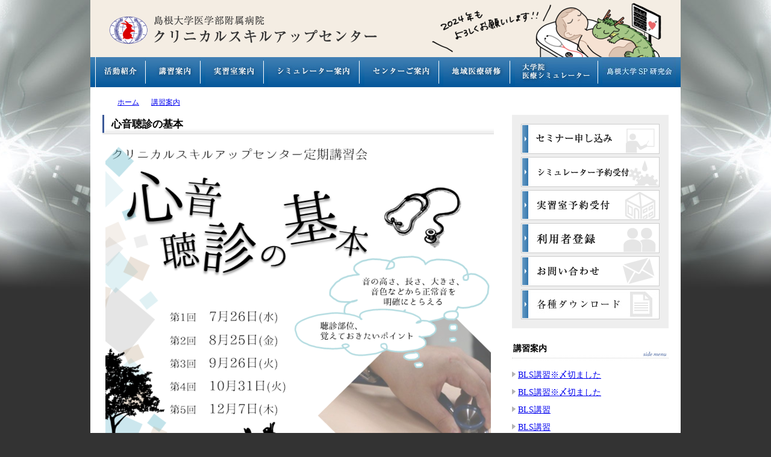

--- FILE ---
content_type: text/html; charset=utf-8
request_url: https://www.clinicalskillup.jp/684.html
body_size: 50834
content:
<!DOCTYPE html PUBLIC "-//W3C//DTD XHTML 1.0 Transitional//EN" "http://www.w3.org/TR/xhtml1/DTD/xhtml1-transitional.dtd">
<html xmlns="http://www.w3.org/1999/xhtml" lang="ja" xml:lang="ja">
<head>
  <title>島根大学医学部附属病院　クリニカルスキルアップセンター</title>
  <meta http-equiv="Content-Type" content="text/html; charset=utf-8" />
  <meta name="viewport" content="width=device-width, initial-scale=1.0" />
  <meta http-equiv="X-UA-Compatible" content="IE=edge" />
  <link data-turbolinks-track="true" href="/assets/public/application-cad7a71d181926e2a8d20c268beb668c.css" media="all" rel="stylesheet" />
  <script data-turbolinks-track="true" src="/assets/application-adb35c59245a5a88fdc8a52054ccc8ef.js"></script>
  <meta content="authenticity_token" name="csrf-param" />
<meta content="VD7qiHKBcE9Yep3j8LsXEfVxCMtlWijkwmWfOBFXNLo=" name="csrf-token" />

  <!-- Google tag (gtag.js) -->
  <script async src=“https://www.googletagmanager.com/gtag/js?id=G-2YXY69Z0JZ”></script>
  <script>
      window.dataLayer = window.dataLayer || [];
      function gtag(){dataLayer.push(arguments);}
      gtag("js", new Date());
      gtag("config", "G-2YXY69Z0JZ");
  </script>
</head>
<body>
  <div id="wrapper">
<div id="header">


  <style type="text/css">
  </style>
  <div class="main_img_cont">
    <img alt="834" class="con_header_img" src="/images/original/834.PNG" />
    <div class="rogo"><a href="/"><img alt="H cont rogo" src="/assets/public/h_cont_rogo-3030bc4472350ea4d6b8d4d2317dadfc.png" /></a></div>
    <div class="menu_open_wrp">open</div>
  </div>

<div class="h_navi">
  <div class="btn_wrp"><a alt="活動紹介" href="/2.html"><img alt="H btn01" src="/assets/public/h_btn01-a2e2960ea9b740c64ad345554f97f4a7.jpg" /></a></div>
  <div class="btn_wrp"><a alt="" href="/3.html"><img alt="H btn02" src="/assets/public/h_btn02-7eec80d3afbce6000ffb882fe26cba75.jpg" /></a></div>
  <div class="btn_wrp"><a alt="" href="/4.html"><img alt="H btn03" src="/assets/public/h_btn03-66273eb923ecdf2820555f8ac9c938f2.jpg" /></a></div>
  <div class="btn_wrp"><a alt="" href="/5.html"><img alt="H btn04" src="/assets/public/h_btn04-2e1990b9a32add843211f11046db8d18.jpg" /></a></div>
  <div class="btn_wrp"><a alt="" href="/6.html"><img alt="H btn05" src="/assets/public/h_btn05-f9ad2c31b8b9cf9764547939b3a38100.jpg" /></a></div>
  <div class="btn_wrp"><a alt="" href="/7.html"><img alt="H btn06" src="/assets/public/h_btn06-4cf9609d70276493fedf725cacd00073.jpg" /></a></div>
  <div class="btn_wrp"><a alt="" href="/8.html"><img alt="H btn07" src="/assets/public/h_btn07-6d84189eeec745f60aa2186179fd7b57.jpg" /></a></div>
  <div class="btn_wrp"><a alt="" href="/9.html"><img alt="H btn08 v5" src="/assets/public/h_btn08_v5-50c83195e049f715db444ac4a9fefd7b.jpg" /></a></div>
<!--  <div class="btn_wrp"></div>-->
</div>



  <div id="nav">
    <div class="close_btn">close</div>
    <h3>メインメニュー</h3>
    <ul>
      <li><a href="/2.html">活動紹介</a></li>
      <li><a href="/3.html">講習案内</a></li>
      <li><a href="/4.html">実習室案内</a></li>
      <li><a href="/5.html">シミュレーター案内</a></li>
      <li><a href="/6.html">センターご案内</a></li>
      <li><a href="/7.html">地域医療研修</a></li>
      <li><a href="/8.html">大学院医療シミュレーター</a></li>
      <li><a href="/9.html">島根大学SP研究会</a></li>
      <li><a href="/10.html">SCOP</a></li>
    </ul>

    <h3>サブメニュー</h3>
    <ul>
      <li class="bnr"><a href="/public/seminar">セミナー申し込み</a></li>
      <li class="bnr"><a href="/public/entry">シミュレーター利用申し込み</a></li>
      <li class="bnr"><a href="/public/facility">施設利用利用申し込み</a></li>
      <li class="bnr"><a href="/public/user">利用者登録</a></li>
      <li class="bnr"><a href="/public/contact_us">お問い合わせ</a></li>
      <li class="bnr"><a href="/546.html">各種ダウンロード</a></li>
    </ul>
    <!--<ul>-->
      <!--<div class="bnr"><a href="/public/seminar"><img alt="セミナー申し込み" src="/assets/public/form_seminar-69ae62f3d3a1c4d66980a9e3e0a3f0f0.gif" /></a></div>-->
      <!--<div class="bnr"><a href="/public/entry"><img alt="シミュレーター利用申し込み" src="/assets/public/form_yoyaku1-6541dbb64d68f6b9012dd8d83724c7b6.gif" /></a></div>-->
      <!--<div class="bnr"><a href="/public/facility"><img alt="施設利用利用申し込み" src="/assets/public/form_yoyaku2-35d6a158409dd074452193ab3dc2dcef.gif" /></a></div>-->
      <!--<div class="bnr"><a href="/public/user"><img alt="利用者登録" src="/assets/public/form_user-8434df036eb4f59145abb4def4a28faf.gif" /></a></div>-->
      <!--<div class="bnr"><a href="/public/contact_us"><img alt="お問い合わせ" src="/assets/public/form_toiawase-31b16d84da19fb00cacacfdc2d6f1499.gif" /></a></div>-->
      <!--<div class="bnr"><a href="/546.html"><img alt="各種ダウンロード" src="/assets/public/bnr_download-53185379d1826eba763475f92d39f151.jpg" /></a></div>-->
    <!--</ul>-->
  </div>
</div>


<script>
  jQuery(function($) {

// スマホ用メニューの制御
    $('.menu_open_wrp').click(function () {
      $('#nav').css({display: 'block'});
      $("#nav").animate({right: "0"}, 500);
    });
    $('.close_btn').click(function () {
      $("#nav").animate({
        right: "-200px",
        display: "none"
      }, 500);
    });

  });
</script>

<div id="content">
  <div class="pankuzu"><span><a href="/">ホーム</a></span><span><a href="/3.html">講習案内</a></span></div>
  <!--<div id="main">-->
  <div id="main">
    <div class="title"><h1>心音聴診の基本</h1></div>
    <div class="body">
<p><img src="../../images/original/565.png" alt="" width="640" height="924" /></p>
    </div>

<p></p>

  </div>
  <div id="side-menu">
    <div class="bnr-wrp">
      <div class="bnr"><a href="/public/seminar"><img alt="セミナー申し込み" src="/assets/public/form_seminar-69ae62f3d3a1c4d66980a9e3e0a3f0f0.gif" /></a></div>
<div class="bnr"><a href="/public/entry"><img alt="シミュレーター利用申し込み" src="/assets/public/form_yoyaku1-6541dbb64d68f6b9012dd8d83724c7b6.gif" /></a></div>
<div class="bnr"><a href="/public/facility"><img alt="施設利用利用申し込み" src="/assets/public/form_yoyaku2-35d6a158409dd074452193ab3dc2dcef.gif" /></a></div>
<div class="bnr"><a href="/public/user"><img alt="利用者登録" src="/assets/public/form_user-8434df036eb4f59145abb4def4a28faf.gif" /></a></div>
<div class="bnr"><a href="/public/contact_us"><img alt="お問い合わせ" src="/assets/public/form_toiawase-31b16d84da19fb00cacacfdc2d6f1499.gif" /></a></div>
<div class="bnr"><a href="/546.html"><img alt="各種ダウンロード" src="/assets/public/bnr_download-53185379d1826eba763475f92d39f151.jpg" /></a></div>

    </div>
    <h3>講習案内</h3><ul>
<li><span class="text"><a href="/1159.html">BLS講習※〆切ました</a></span></li>
<li><span class="text"><a href="/1158.html">BLS講習※〆切ました</a></span></li>
<li><span class="text"><a href="/1157.html">BLS講習</a></span></li>
<li><span class="text"><a href="/1156.html">BLS講習</a></span></li>
<li><span class="text"><a href="/1155.html">BLS講習※〆切ました</a></span></li>
<li><span class="text"><a href="/1154.html">BLS講習※〆切ました</a></span></li>
<li><span class="text"><a href="/1160.html">BLS講習※〆切ました</a></span></li>
<li><span class="text"><a href="/1153.html">BLS講習※〆切ました</a></span></li>
<li><span class="text"><a href="/1152.html">BLS講習※〆切ました</a></span></li>
<li><span class="text"><a href="/1147.html">医療的ケア児に対応する支援者研修</a></span></li>
<li><span class="text"><a href="/1146.html">医療的ケア児に対応する支援者研修</a></span></li>
<li><span class="text"><a href="/1151.html">BLS講習※〆切ました</a></span></li>
<li><span class="text"><a href="/1150.html">BLS講習※〆切ました</a></span></li>
<li><span class="text"><a href="/1149.html">BLS講習※〆切ました</a></span></li>
<li><span class="text"><a href="/1148.html">BLS講習※〆切ました</a></span></li>
<li><span class="text"><a href="/1142.html">医療的ケア児に対応する支援者研修 7/8締切</a></span></li>
<li><span class="text"><a href="/1137.html">医療的ケア児に対応する支援者研修</a></span></li>
<li><span class="text"><a href="/1131.html">BLS講習　※締め切りました</a></span></li>
<li><span class="text"><a href="/1130.html">BLS講習　※締め切りました</a></span></li>
<li><span class="text"><a href="/1117.html">BLS講習　※締め切りました</a></span></li>
<li><span class="text"><a href="/1116.html">BLS講習　※締め切りました</a></span></li>
<li><span class="text"><a href="/1115.html">BLS講習　※締め切りました</a></span></li>
<li><span class="text"><a href="/1114.html">BLS講習　※締め切りました</a></span></li>
<li><span class="text"><a href="/1124.html">心電図講習</a></span></li>
<li><span class="text"><a href="/1113.html">第27回島根大学新生児蘇生講習会　Aコース　※締め切りました</a></span></li>
<li><span class="text"><a href="/1109.html">BLS講習　※締め切りました</a></span></li>
<li><span class="text"><a href="/1108.html">BLS講習　※締め切りました</a></span></li>
<li><span class="text"><a href="/1122.html">医療的ケア児に対応する支援者研修</a></span></li>
<li><span class="text"><a href="/1120.html">心臓に強くなる！心聴診講習</a></span></li>
<li><span class="text"><a href="/1119.html">心臓に強くなる！心聴診講習</a></span></li>
<li><span class="text"><a href="/1107.html">BLS講習　※締め切りました</a></span></li>
<li><span class="text"><a href="/1106.html">BLS講習　※締め切りました</a></span></li>
<li><span class="text"><a href="/1105.html">第11回島根大学新生児蘇生講習会　Sコース　※締め切りました</a></span></li>
<li><span class="text"><a href="/1102.html">BLS講習　※締め切りました</a></span></li>
<li><span class="text"><a href="/1101.html">BLS講習　※締め切りました</a></span></li>
<li><span class="text"><a href="/1100.html">BLS講習　※締め切りました</a></span></li>
<li><span class="text"><a href="/1099.html">BLS講習　※締め切りました</a></span></li>
<li><span class="text"><a href="/1095.html">院内BLS講習　※締め切りました</a></span></li>
<li><span class="text"><a href="/1094.html">院内BLS講習　※締め切りました</a></span></li>
<li><span class="text"><a href="/1103.html">看護学生対象講習会「モニター心電図ができる！」</a></span></li>
<li><span class="text"><a href="/1087.html">看護師のためのエコーセミナー</a></span></li>
<li><span class="text"><a href="/1093.html">院内BLS講習　※締め切りました</a></span></li>
<li><span class="text"><a href="/1092.html">院内BLS講習　※締め切りました</a></span></li>
<li><span class="text"><a href="/1084.html">第26回 島根大学新生児蘇生講習会 Aコース </a></span></li>
<li><span class="text"><a href="/1086.html">看護師のためのエコーセミナー</a></span></li>
<li><span class="text"><a href="/1091.html">院内BLS講習　※締め切りました</a></span></li>
<li><span class="text"><a href="/1090.html">院内BLS講習　※締め切りました</a></span></li>
<li><span class="text"><a href="/1081.html">院内BLS講習</a></span></li>
<li><span class="text"><a href="/1080.html">院内BLS講習</a></span></li>
<li><span class="text"><a href="/1077.html">医療的ケア児に対応する支援者研修 Advance</a></span></li>
<li><span class="text"><a href="/1076.html">医療的ケア児に対応する支援者研修 Advance</a></span></li>
<li><span class="text"><a href="/1071.html">看護学生対象　定期講習会2月「看護技術ができる！」</a></span></li>
<li><span class="text"><a href="/1070.html">看護学生対象　定期講習会2月「看護技術ができる！」</a></span></li>
<li><span class="text"><a href="/1075.html">医療的ケア児に対応する支援者研修 Basic</a></span></li>
<li><span class="text"><a href="/1074.html">医療的ケア児に対応する支援者研修 Basic</a></span></li>
<li><span class="text"><a href="/1073.html">看護学生対象　定期講習会2月「心電図ができる！」</a></span></li>
<li><span class="text"><a href="/1069.html">看護学生対象　定期講習会1月「聴診ができる！(心聴診)」</a></span></li>
<li><span class="text"><a href="/1068.html">看護学生対象　定期講習会1月「聴診ができる！(肺聴診)」</a></span></li>
<li><span class="text"><a href="/1065.html">第25回 島根大学新生児蘇生講習会 Aコース</a></span></li>
<li><span class="text"><a href="/1067.html">看護学科定期講習会12月</a></span></li>
<li><span class="text"><a href="/1066.html">看護学生対象　定期講習会11月「正常と異常の見分け方」</a></span></li>
<li><span class="text"><a href="/1062.html">第10回 島根大学新生児蘇生講習会 Sコース</a></span></li>
<li><span class="text"><a href="/1054.html">第24回 島根大学新生児蘇生講習会 Aコース</a></span></li>
<li><span class="text"><a href="/1038.html">できる！コツがわかる！看護技術　～導尿・吸引・摘便～</a></span></li>
<li><span class="text"><a href="/1037.html">できる！コツがわかる！看護技術　～採血～</a></span></li>
<li><span class="text"><a href="/1026.html">看護師のためのエコーセミナー ※締切りました</a></span></li>
<li><span class="text"><a href="/1032.html">第23回 島根大学新生児蘇生講習会 Aコース ※締め切りました</a></span></li>
<li><span class="text"><a href="/1034.html">看護学生対象 心音聴診・血圧</a></span></li>
<li><span class="text"><a href="/1033.html">看護学生対象 心音聴診・血圧</a></span></li>
<li><span class="text"><a href="/1024.html">看護師のためのエコーセミナー ※締切りました</a></span></li>
<li><span class="text"><a href="/1023.html">第9回 島根大学新生児蘇生講習会 Sコース </a></span></li>
<li><span class="text"><a href="/1018.html">とっても分かり易い心電図講習（対面研修）※締め切りました</a></span></li>
<li><span class="text"><a href="/1019.html">とっても分かり易い心電図講習（オンライン研修）※締め切りました</a></span></li>
<li><span class="text"><a href="/995.html">第22回 島根大学新生児蘇生講習会 Aコース ※〆切りました</a></span></li>
<li><span class="text"><a href="/1015.html">看護学生対象 呼吸のフィジカルアセスメント</a></span></li>
<li><span class="text"><a href="/1014.html">看護学生対象 呼吸のフィジカルアセスメント</a></span></li>
<li><span class="text"><a href="/993.html">第21回 島根大学新生児蘇生講習会 Aコース ※〆切りました</a></span></li>
<li><span class="text"><a href="/978.html">訪問看護師のためのエコーセミナー</a></span></li>
<li><span class="text"><a href="/982.html">バイタルセンサの効果的な使用法〈NIBPセミナー〉第二部</a></span></li>
<li><span class="text"><a href="/981.html">バイタルセンサの効果的な使用法〈NIBPセミナー〉第一部</a></span></li>
<li><span class="text"><a href="/980.html">バイタルセンサの効果的な使用法〈SpO₂セミナー〉第二部</a></span></li>
<li><span class="text"><a href="/979.html">バイタルセンサの効果的な使用法〈SpO₂セミナー〉第一部</a></span></li>
<li><span class="text"><a href="/977.html">訪問看護師のためのエコーセミナー</a></span></li>
<li><span class="text"><a href="/972.html">訪問看護師のためのエコーセミナー</a></span></li>
<li><span class="text"><a href="/950.html">窒息時の対応　※〆切りました</a></span></li>
<li><span class="text"><a href="/938.html">第20回 島根大学新生児蘇生講習会 Aコース ※中止</a></span></li>
<li><span class="text"><a href="/937.html">第8回 島根大学新生児蘇生講習会 Sコース ※〆切りました</a></span></li>
<li><span class="text"><a href="/935.html">BLS講習 Basic ※〆切りました</a></span></li>
<li><span class="text"><a href="/949.html">「異常の気づき」と初期対応 ※中止</a></span></li>
<li><span class="text"><a href="/948.html">心音聴診　※〆切りました</a></span></li>
<li><span class="text"><a href="/934.html">BLS講習 Basic ※〆切りました</a></span></li>
<li><span class="text"><a href="/933.html">BLS講習 Basic</a></span></li>
<li><span class="text"><a href="/931.html">BLS講習 Basic</a></span></li>
<li><span class="text"><a href="/947.html">12誘導心電図</a></span></li>
<li><span class="text"><a href="/929.html">BLS講習 Basic ※〆切りました</a></span></li>
<li><span class="text"><a href="/928.html">BLS講習 Basic</a></span></li>
<li><span class="text"><a href="/946.html">血圧測定でわかる病態 ※〆切りました</a></span></li>
<li><span class="text"><a href="/927.html">BLS講習 Basic ※〆切りました</a></span></li>
<li><span class="text"><a href="/926.html">BLS講習 Basic</a></span></li>
<li><span class="text"><a href="/945.html">モニター心電図</a></span></li>
<li><span class="text"><a href="/944.html">呼吸音聴診</a></span></li>
<li><span class="text"><a href="/943.html">ACLS講習</a></span></li>
<li><span class="text"><a href="/942.html">窒息時の対応　※〆切りました</a></span></li>
<li><span class="text"><a href="/925.html">BLS講習 Basic</a></span></li>
<li><span class="text"><a href="/924.html">BLS講習 Basic</a></span></li>
<li><span class="text"><a href="/923.html">BLS講習 Basic</a></span></li>
<li><span class="text"><a href="/922.html">BLS講習 Basic</a></span></li>
<li><span class="text"><a href="/941.html">「異常の気づき」と初期対応</a></span></li>
<li><span class="text"><a href="/921.html">BLS講習 Basic</a></span></li>
<li><span class="text"><a href="/951.html">心音聴診</a></span></li>
<li><span class="text"><a href="/920.html">BLS講習 Basic</a></span></li>
<li><span class="text"><a href="/916.html">BLS講習 Basic※〆切りました</a></span></li>
<li><span class="text"><a href="/915.html">BLS講習 Basic※〆切りました</a></span></li>
<li><span class="text"><a href="/907.html">12誘導心電図</a></span></li>
<li><span class="text"><a href="/906.html">血圧測定で分かる病態　※〆切りました</a></span></li>
<li><span class="text"><a href="/905.html">モニター心電図</a></span></li>
<li><span class="text"><a href="/904.html">BLS講習 Advance</a></span></li>
<li><span class="text"><a href="/903.html">呼吸音聴診 ※〆切りました</a></span></li>
<li><span class="text"><a href="/902.html">ACLS講習</a></span></li>
<li><span class="text"><a href="/901.html">BLS講習 Basic ※〆切りました</a></span></li>
<li><span class="text"><a href="/900.html">窒息時の対応</a></span></li>
<li><span class="text"><a href="/899.html">「異常の気付き」と初期対応</a></span></li>
<li><span class="text"><a href="/898.html">BLS講習 Advance</a></span></li>
<li><span class="text"><a href="/897.html">心音聴診</a></span></li>
<li><span class="text"><a href="/896.html">BLS講習 Basic　※〆切りました</a></span></li>
<li><span class="text"><a href="/895.html">12誘導心電図</a></span></li>
<li><span class="text"><a href="/894.html">血圧測定で分かる病態</a></span></li>
<li><span class="text"><a href="/893.html">BLS講習 乳児・小児</a></span></li>
<li><span class="text"><a href="/878.html">第19回 島根大学新生児蘇生講習会 Aコース※〆切りました</a></span></li>
<li><span class="text"><a href="/917.html">BLS講習 Basic　※〆切りました</a></span></li>
<li><span class="text"><a href="/892.html">モニター心電図 ※〆切りました</a></span></li>
<li><span class="text"><a href="/891.html">呼吸音聴診</a></span></li>
<li><span class="text"><a href="/890.html">ACLS講習</a></span></li>
<li><span class="text"><a href="/889.html">BLS講習 Basic　※〆切りました。</a></span></li>
<li><span class="text"><a href="/914.html">BLS講習 Basic（10:00）</a></span></li>
<li><span class="text"><a href="/888.html">BLS講習 Advance</a></span></li>
<li><span class="text"><a href="/880.html">第7回 島根大学新生児蘇生講習会 Sコース ※〆切りました</a></span></li>
<li><span class="text"><a href="/879.html">第3回 島根大学新生児蘇生講習会 Bコース※〆切りました</a></span></li>
<li><span class="text"><a href="/887.html">窒息時の対応</a></span></li>
<li><span class="text"><a href="/886.html">「異常の気付き」と初期対応</a></span></li>
<li><span class="text"><a href="/885.html">心音聴診</a></span></li>
<li><span class="text"><a href="/884.html">BLS講習 Basic</a></span></li>
<li><span class="text"><a href="/883.html">12誘導心電図</a></span></li>
<li><span class="text"><a href="/877.html">第8回 院内新生児蘇生法勉強会※中止</a></span></li>
<li><span class="text"><a href="/865.html">モニター心電図　※〆切りました</a></span></li>
<li><span class="text"><a href="/864.html">BLS講習　Advance ※中止</a></span></li>
<li><span class="text"><a href="/863.html">BLS講習　Basic（16:00）※〆切りました</a></span></li>
<li><span class="text"><a href="/882.html">BLS講習 Basic（14:00）</a></span></li>
<li><span class="text"><a href="/862.html">呼吸音聴診　※〆切りました</a></span></li>
<li><span class="text"><a href="/881.html">BLS講習 Basic（10:00）</a></span></li>
<li><span class="text"><a href="/861.html">ACLS講習</a></span></li>
<li><span class="text"><a href="/860.html">血圧測定で分かる病態</a></span></li>
<li><span class="text"><a href="/859.html">「異常の気付き」と初期対応</a></span></li>
<li><span class="text"><a href="/858.html">BLS講習　Advance</a></span></li>
<li><span class="text"><a href="/874.html">バイタルセンサの効果的な使用法　第2部</a></span></li>
<li><span class="text"><a href="/857.html">心音聴診※〆切りました</a></span></li>
<li><span class="text"><a href="/873.html">バイタルセンサの効果的な使用法　第1部</a></span></li>
<li><span class="text"><a href="/856.html">BLS講習　Basic</a></span></li>
<li><span class="text"><a href="/855.html">12誘導心電図</a></span></li>
<li><span class="text"><a href="/854.html">モニター心電図※〆切りました</a></span></li>
<li><span class="text"><a href="/853.html">BLS講習　乳児・小児</a></span></li>
<li><span class="text"><a href="/871.html">第6回 島根大学新生児蘇生講習会 Sコース※〆切りました</a></span></li>
<li><span class="text"><a href="/852.html">BLS講習　Advance</a></span></li>
<li><span class="text"><a href="/851.html">呼吸音聴診※〆切りました</a></span></li>
<li><span class="text"><a href="/850.html">血圧測定で分かる病態</a></span></li>
<li><span class="text"><a href="/849.html">ACLS講習</a></span></li>
<li><span class="text"><a href="/848.html">窒息時の対応</a></span></li>
<li><span class="text"><a href="/847.html">「異常の気付き」と初期対応</a></span></li>
<li><span class="text"><a href="/846.html">BLS講習　Basic（16:00）</a></span></li>
<li><span class="text"><a href="/845.html">心音聴診※〆切りました</a></span></li>
<li><span class="text"><a href="/843.html">BLS講習　Advance</a></span></li>
<li><span class="text"><a href="/842.html">BLS講習　乳児・小児</a></span></li>
<li><span class="text"><a href="/844.html">12誘導心電図 ※〆切りました</a></span></li>
<li><span class="text"><a href="/841.html">BLS講習　Basic</a></span></li>
<li><span class="text"><a href="/838.html">血圧測定で分かる病態</a></span></li>
<li><span class="text"><a href="/839.html">第18回 島根大学新生児蘇生講習会 Aコース</a></span></li>
<li><span class="text"><a href="/837.html">窒息時の対応　※中止</a></span></li>
<li><span class="text"><a href="/836.html">モニター心電図</a></span></li>
<li><span class="text"><a href="/835.html">BLS講習 Advance ※中止</a></span></li>
<li><span class="text"><a href="/834.html">呼吸音聴診</a></span></li>
<li><span class="text"><a href="/832.html">BLS講習 Basic(16:00)</a></span></li>
<li><span class="text"><a href="/831.html">「異常の気付き」と初期対応</a></span></li>
<li><span class="text"><a href="/830.html">心音聴診</a></span></li>
<li><span class="text"><a href="/829.html">BLS講習 乳児・小児</a></span></li>
<li><span class="text"><a href="/828.html">12誘導心電図</a></span></li>
<li><span class="text"><a href="/827.html">窒息時の対応</a></span></li>
<li><span class="text"><a href="/826.html">BLS講習 Advance</a></span></li>
<li><span class="text"><a href="/825.html">血圧測定で分かる病態</a></span></li>
<li><span class="text"><a href="/824.html">モニター心電図</a></span></li>
<li><span class="text"><a href="/823.html">呼吸音聴診</a></span></li>
<li><span class="text"><a href="/822.html">BLS講習 Basic</a></span></li>
<li><span class="text"><a href="/814.html">ACLS講習</a></span></li>
<li><span class="text"><a href="/940.html">心音聴診</a></span></li>
<li><span class="text"><a href="/821.html">BLS講習会</a></span></li>
<li><span class="text"><a href="/813.html">「異常の気付き」と初期対応 ※〆切りました</a></span></li>
<li><span class="text"><a href="/812.html">BLS講習（成人）</a></span></li>
<li><span class="text"><a href="/811.html">12誘導心電図</a></span></li>
<li><span class="text"><a href="/809.html">BLS講習（成人）</a></span></li>
<li><span class="text"><a href="/810.html">モニター心電図</a></span></li>
<li><span class="text"><a href="/820.html">窒息時の対応</a></span></li>
<li><span class="text"><a href="/808.html">血圧測定で分かる病態</a></span></li>
<li><span class="text"><a href="/807.html">BLS講習（乳児・小児）</a></span></li>
<li><span class="text"><a href="/806.html">心音聴診</a></span></li>
<li><span class="text"><a href="/805.html">呼吸音聴診</a></span></li>
<li><span class="text"><a href="/817.html">総合医セミナー 神経所見</a></span></li>
<li><span class="text"><a href="/787.html">総合医セミナー 国試：循環器臨床問題対策⑥</a></span></li>
<li><span class="text"><a href="/781.html">総合医セミナー　腹部エコー・腹腔胸腔穿刺術</a></span></li>
<li><span class="text"><a href="/788.html">総合医セミナー 腹部エコー・消化器雑論</a></span></li>
<li><span class="text"><a href="/804.html">BLS講習（成人） ※〆切りました</a></span></li>
<li><span class="text"><a href="/803.html">ACLS講習</a></span></li>
<li><span class="text"><a href="/816.html">総合医セミナー 神経所見</a></span></li>
<li><span class="text"><a href="/786.html">総合医セミナー 国試：循環器臨床問題対策⑤</a></span></li>
<li><span class="text"><a href="/802.html">「異常の気付き」と初期対応</a></span></li>
<li><span class="text"><a href="/785.html">総合医セミナー 国試：循環器臨床問題対策④</a></span></li>
<li><span class="text"><a href="/801.html">12誘導心電図 ※〆切りました</a></span></li>
<li><span class="text"><a href="/800.html">BLS講習（成人）</a></span></li>
<li><span class="text"><a href="/819.html">総合医セミナー　とてもわかりやすい腰椎穿刺術　※〆切りました</a></span></li>
<li><span class="text"><a href="/784.html">総合医セミナー 国試：循環器臨床問題対策③</a></span></li>
<li><span class="text"><a href="/799.html">血圧測定で分かる病態　※〆切りました</a></span></li>
<li><span class="text"><a href="/798.html">BLS講習（成人）</a></span></li>
<li><span class="text"><a href="/796.html">モニター心電図 ※〆切りました</a></span></li>
<li><span class="text"><a href="/738.html">学生用 フィジカル実践セミナー（心電図）</a></span></li>
<li><span class="text"><a href="/789.html">第17回 島根県新生児蘇生講習会 Aコース ※〆切りました</a></span></li>
<li><span class="text"><a href="/795.html">呼吸音聴診 ※〆切りました</a></span></li>
<li><span class="text"><a href="/815.html">総合医セミナー 神経所見</a></span></li>
<li><span class="text"><a href="/783.html">総合医セミナー 国試：循環器臨床問題対策②</a></span></li>
<li><span class="text"><a href="/797.html">BLS講習（乳児・小児）</a></span></li>
<li><span class="text"><a href="/737.html">学生用 フィジカル実践セミナー（心電図）</a></span></li>
<li><span class="text"><a href="/794.html">心音聴診</a></span></li>
<li><span class="text"><a href="/782.html">総合医セミナー  国試：循環器臨床問題対策①</a></span></li>
<li><span class="text"><a href="/790.html">第16回 島根大学新生児蘇生講習会Aコース</a></span></li>
<li><span class="text"><a href="/763.html">ACLS講習</a></span></li>
<li><span class="text"><a href="/762.html">「異常の気付き」と初期対応</a></span></li>
<li><span class="text"><a href="/761.html">BLS講習（成人）※〆切りました</a></span></li>
<li><span class="text"><a href="/760.html">心音聴診　※〆切りました</a></span></li>
<li><span class="text"><a href="/768.html">BLS講習（成人）</a></span></li>
<li><span class="text"><a href="/759.html">12誘導心電図 ※〆切りました</a></span></li>
<li><span class="text"><a href="/791.html">総合医セミナー 腰椎穿刺術</a></span></li>
<li><span class="text"><a href="/758.html">血圧測定で分かる病態</a></span></li>
<li><span class="text"><a href="/775.html">総合医セミナー 心聴診ABC⑤</a></span></li>
<li><span class="text"><a href="/757.html">モニター心電図 ※〆切りました</a></span></li>
<li><span class="text"><a href="/793.html">第2回島根大学新生児蘇生講習会Bコース ※〆切りました</a></span></li>
<li><span class="text"><a href="/736.html">学生用 フィジカル実践セミナー（血圧）</a></span></li>
<li><span class="text"><a href="/756.html">呼吸音聴診 ※〆切りました</a></span></li>
<li><span class="text"><a href="/755.html">BLS講習（成人）</a></span></li>
<li><span class="text"><a href="/776.html">総合医セミナー 心聴診ABC④</a></span></li>
<li><span class="text"><a href="/774.html">総合医セミナー 心聴診ABC③</a></span></li>
<li><span class="text"><a href="/735.html">学生用 フィジカル実践セミナー（血圧）</a></span></li>
<li><span class="text"><a href="/754.html">BLS講習（乳児・小児）</a></span></li>
<li><span class="text"><a href="/792.html">学生用 フィジカル実践セミナー（モニター）補講日</a></span></li>
<li><span class="text"><a href="/773.html">総合医セミナー 心聴診ABC②</a></span></li>
<li><span class="text"><a href="/734.html">学生用 フィジカル実践セミナー（モニター）</a></span></li>
<li><span class="text"><a href="/779.html">副看護師長セミナー　第2弾（血圧）</a></span></li>
<li><span class="text"><a href="/753.html">ACLS講習</a></span></li>
<li><span class="text"><a href="/772.html">総合医セミナー 心聴診ABC①</a></span></li>
<li><span class="text"><a href="/752.html">「異常の気付き」と初期対応</a></span></li>
<li><span class="text"><a href="/751.html">BLS講習（成人）</a></span></li>
<li><span class="text"><a href="/778.html">副看護師長セミナー 第2弾（血圧）</a></span></li>
<li><span class="text"><a href="/750.html">心音聴診</a></span></li>
<li><span class="text"><a href="/777.html">副看護師長セミナー</a></span></li>
<li><span class="text"><a href="/767.html">BLS講習（成人）</a></span></li>
<li><span class="text"><a href="/733.html">学生用 フィジカル実践セミナー（モニター）</a></span></li>
<li><span class="text"><a href="/771.html">副看護師長セミナー</a></span></li>
<li><span class="text"><a href="/749.html">血圧測定で分かる病態</a></span></li>
<li><span class="text"><a href="/770.html">副看護師長セミナー</a></span></li>
<li><span class="text"><a href="/769.html">副看護師長セミナー</a></span></li>
<li><span class="text"><a href="/748.html">12誘導心電図</a></span></li>
<li><span class="text"><a href="/732.html">学生用 フィジカル実践セミナー（心音）</a></span></li>
<li><span class="text"><a href="/747.html">モニター心電図</a></span></li>
<li><span class="text"><a href="/766.html">BLS講習（成人）</a></span></li>
<li><span class="text"><a href="/746.html">BLS講習（乳児・小児）</a></span></li>
<li><span class="text"><a href="/731.html">学生用 フィジカル実践セミナー（心音）</a></span></li>
<li><span class="text"><a href="/745.html">呼吸音聴診</a></span></li>
<li><span class="text"><a href="/742.html">院内ＢＬＳ講習（小児・乳児）</a></span></li>
<li><span class="text"><a href="/730.html">学生用 フィジカル実践セミナー（呼吸音）</a></span></li>
<li><span class="text"><a href="/729.html">学生用 フィジカル実践セミナー（呼吸音）</a></span></li>
<li><span class="text"><a href="/740.html">院内ＢＬＳ講習</a></span></li>
<li><span class="text"><a href="/726.html">第15回　島根大学新生児講習会Ａｺｰｽ</a></span></li>
<li><span class="text"><a href="/725.html">第４回　島根大学新生児蘇生講習会Ｓｺｰｽ</a></span></li>
<li><span class="text"><a href="/716.html">「異常の気付き」と初期対応</a></span></li>
<li><span class="text"><a href="/712.html">心音聴診の基本</a></span></li>
<li><span class="text"><a href="/728.html">院内BLS講習</a></span></li>
<li><span class="text"><a href="/713.html">モニター心電図と脈診</a></span></li>
<li><span class="text"><a href="/727.html">院内BLS講習</a></span></li>
<li><span class="text"><a href="/715.html">「異常の気付き」と初期対応</a></span></li>
<li><span class="text"><a href="/722.html">院内ＢＬＳ講習</a></span></li>
<li><span class="text"><a href="/714.html">呼吸音聴診の基本</a></span></li>
<li><span class="text"><a href="/723.html">院内ＢＬＳ講習</a></span></li>
<li><span class="text"><a href="/720.html">臨床能力試験〈POST CC OSCE〉</a></span></li>
<li><span class="text"><a href="/691.html">「異常の気付き」と初期対応</a></span></li>
<li><span class="text"><a href="/707.html">静脈採血</a></span></li>
<li><span class="text"><a href="/709.html">血圧測定の基本</a></span></li>
<li><span class="text"><a href="/689.html">12誘導心電図　判読の基本</a></span></li>
<li><span class="text"><a href="/686.html">心音聴診の基本</a></span></li>
<li><span class="text"><a href="/683.html">モニター心電図と脈診</a></span></li>
<li><span class="text"><a href="/718.html">院内BLS講習</a></span></li>
<li><span class="text"><a href="/676.html">第6回　心聴診して、心電図も学ぶ</a></span></li>
<li><span class="text"><a href="/680.html">呼吸音聴診の基本</a></span></li>
<li><span class="text"><a href="/639.html">新人看護職研修＜患者対応ﾄﾚｰﾆﾝｸﾞ＞</a></span></li>
<li><span class="text"><a href="/711.html">モニター心電図と脈診</a></span></li>
<li><span class="text"><a href="/690.html">「異常の気付き」と初期対応</a></span></li>
<li><span class="text"><a href="/708.html">血圧測定の基本</a></span></li>
<li><span class="text"><a href="/675.html">第5回　心聴診して、心電図も学ぶ</a></span></li>
<li><span class="text"><a href="/688.html">12誘導心電図　判読の基本</a></span></li>
<li><span class="text"><a href="/706.html">静脈採血</a></span></li>
<li><span class="text"><a href="/717.html">院内BLS講習</a></span></li>
<li><span class="text"><a href="/638.html">新人看護職研修＜患者対応ﾄﾚｰﾆﾝｸﾞ＞</a></span></li>
<li><span class="text"><a href="/701.html">総合診療セミナー 応用編　腹部ｴｺｰ、腹腔胸腔穿刺術</a></span></li>
<li><span class="text"><a href="/685.html">心音聴診の基本</a></span></li>
<li><span class="text"><a href="/682.html">モニター心電図と脈診</a></span></li>
<li><span class="text"><a href="/674.html">第4回　心聴診して、心電図も学ぶ</a></span></li>
<li><span class="text"><a href="/697.html">総合診療セミナー基礎編　腹部エコー</a></span></li>
<li><span class="text"><a href="/671.html">総合診療セミナー基礎編　神経診察</a></span></li>
<li><span class="text"><a href="/637.html">新人看護職研修＜基本的心電図＞</a></span></li>
<li><span class="text"><a href="/679.html">呼吸音聴診の基本</a></span></li>
<li><span class="text"><a href="/634.html">新人看護職研修＜基本的心電図＞</a></span></li>
<li><span class="text"><a href="/702.html">院内BLS講習（乳児・小児）</a></span></li>
<li><span class="text"><a href="/705.html">第3回　心聴診して、心電図も学ぶ</a></span></li>
<li><span class="text"><a href="/673.html">第2回　心聴診して、心電図も学ぶ</a></span></li>
<li><span class="text"><a href="/704.html">院内BLS講習</a></span></li>
<li><span class="text"><a href="/687.html">12誘導心電図　判読の基本</a></span></li>
<li><span class="text"><a href="/684.html">心音聴診の基本</a></span></li>
<li><span class="text"><a href="/636.html">新人看護職研修＜12誘導心電図＞</a></span></li>
<li><span class="text"><a href="/628.html">学生用フィジカル実践セミナー</a></span></li>
<li><span class="text"><a href="/681.html">モニター心電図と脈診</a></span></li>
<li><span class="text"><a href="/642.html">第14回　島根大学新生児蘇生講習会(専門ｺｰｽ)</a></span></li>
<li><span class="text"><a href="/678.html">呼吸音聴診の基本</a></span></li>
<li><span class="text"><a href="/635.html">新人看護職研修＜12誘導心電図＞</a></span></li>
<li><span class="text"><a href="/672.html">第1回　心聴診して、心電図も学ぶ</a></span></li>
<li><span class="text"><a href="/670.html">総合診療セミナー基礎編　神経診察</a></span></li>
<li><span class="text"><a href="/696.html">院内BLS講習</a></span></li>
<li><span class="text"><a href="/663.html">「異常の気付き」と初期対応</a></span></li>
<li><span class="text"><a href="/664.html">第7回　院内新生児蘇生法勉強会</a></span></li>
<li><span class="text"><a href="/662.html">12誘導心電図 判読の基本</a></span></li>
<li><span class="text"><a href="/695.html">院内BLS講習（乳児・小児）</a></span></li>
<li><span class="text"><a href="/665.html">第2回 循環フィジカルセミナー(8/18〆切)</a></span></li>
<li><span class="text"><a href="/660.html">心音聴診の基本</a></span></li>
<li><span class="text"><a href="/656.html">呼吸音聴診の基本</a></span></li>
<li><span class="text"><a href="/661.html">12誘導心電図 判読の基本</a></span></li>
<li><span class="text"><a href="/649.html">院内BLS講習</a></span></li>
<li><span class="text"><a href="/659.html">心音聴診の基本</a></span></li>
<li><span class="text"><a href="/669.html">総合診療セミナー基礎編　神経所見</a></span></li>
<li><span class="text"><a href="/653.html">臨床能力試験</a></span></li>
<li><span class="text"><a href="/657.html">モニター心電図と脈診</a></span></li>
<li><span class="text"><a href="/648.html">院内BLS講習</a></span></li>
<li><span class="text"><a href="/655.html">呼吸音聴診の基本</a></span></li>
<li><span class="text"><a href="/647.html">院内BLS講習</a></span></li>
<li><span class="text"><a href="/631.html">院内BLS講習</a></span></li>
<li><span class="text"><a href="/630.html">院内BLS講習</a></span></li>
<li><span class="text"><a href="/629.html">輸液ポンプ研修</a></span></li>
<li><span class="text"><a href="/578.html">人工呼吸器研修</a></span></li>
<li><span class="text"><a href="/537.html">院内BLS講習</a></span></li>
<li><span class="text"><a href="/621.html">2/17 救急カート変更に伴う「急変トレーニング」</a></span></li>
<li><span class="text"><a href="/620.html">2/9 救急カート変更に伴う「急変トレーニング」</a></span></li>
<li><span class="text"><a href="/615.html">1/25 救急カート変更に伴う「急変トレーニング」</a></span></li>
<li><span class="text"><a href="/614.html">1/19 救急カート変更に伴う「急変トレーニング」</a></span></li>
<li><span class="text"><a href="/613.html">1/11 救急カート変更に伴う「急変トレーニング」</a></span></li>
<li><span class="text"><a href="/576.html">人工呼吸器研修</a></span></li>
<li><span class="text"><a href="/604.html">栄養評価＜嚥下をなるべく目で学ぶ＞</a></span></li>
<li><span class="text"><a href="/603.html">栄養評価＜おなかの音聞いてますか？＞</a></span></li>
<li><span class="text"><a href="/608.html">12/16 救急カート変更に伴う「急変トレーニング」</a></span></li>
<li><span class="text"><a href="/518.html">◆新人看護職研修＜患者対応＞※備考欄に参加日記入</a></span></li>
<li><span class="text"><a href="/528.html">院内BLS講習</a></span></li>
<li><span class="text"><a href="/607.html">12/13 救急カート変更に伴う「急変トレーニング」</a></span></li>
<li><span class="text"><a href="/602.html">栄養評価＜栄養評価・栄養治療について＞</a></span></li>
<li><span class="text"><a href="/606.html">12/7 救急カート変更に伴う「急変トレーニング」</a></span></li>
<li><span class="text"><a href="/575.html">輸液ポンプ研修</a></span></li>
<li><span class="text"><a href="/512.html">総合セミナー　腹部ｴｺｰ、胸腔・腹腔穿刺術</a></span></li>
<li><span class="text"><a href="/527.html">院内BLS講習</a></span></li>
<li><span class="text"><a href="/593.html">人工呼吸器研修</a></span></li>
<li><span class="text"><a href="/480.html">心不全の評価＜心不全患者さんへの運動療法と環境設定＞</a></span></li>
<li><span class="text"><a href="/589.html">総合セミナー　心電図「すこし突っ込んだ話」⑥ ※追加になりました</a></span></li>
<li><span class="text"><a href="/517.html">◆新人看護職研修＜心電図（判読）＞※備考欄に参加日記入</a></span></li>
<li><span class="text"><a href="/478.html">心不全の評価＜心不全患者の病態とアセスメント＞</a></span></li>
<li><span class="text"><a href="/499.html">総合セミナー　心電図「すこし突っ込んだ話」⑤ ※日程・内容変更になりました</a></span></li>
<li><span class="text"><a href="/504.html">総合セミナー　心臓診察③</a></span></li>
<li><span class="text"><a href="/511.html">総合セミナー　腹部診察②</a></span></li>
<li><span class="text"><a href="/582.html">実践的呼吸音聴診　in 安来市立病院</a></span></li>
<li><span class="text"><a href="/583.html">循環フィジカルセミナー　for 臨床工学技士 他</a></span></li>
<li><span class="text"><a href="/574.html">輸液ポンプ研修</a></span></li>
<li><span class="text"><a href="/584.html">胸部レントゲン写真の読影</a></span></li>
<li><span class="text"><a href="/516.html">◆新人看護職研修＜12誘導（装着）＞※備考欄に参加日記入</a></span></li>
<li><span class="text"><a href="/506.html">総合セミナー　Advanced OSCE②</a></span></li>
<li><span class="text"><a href="/476.html">人工呼吸器＜呼吸ｹｱとｳｨ-ﾆﾝｸﾞ＞</a></span></li>
<li><span class="text"><a href="/525.html">院内BLS講習</a></span></li>
<li><span class="text"><a href="/498.html">総合セミナー　心電図「すこし突っ込んだ話」④</a></span></li>
<li><span class="text"><a href="/508.html">総合セミナー　心エコー実践②</a></span></li>
<li><span class="text"><a href="/549.html">第12回島根大学新生児蘇生講習会（Aｺｰｽ）</a></span></li>
<li><span class="text"><a href="/550.html">第12回島根大学新生児蘇生講習会（Sｺｰｽ）</a></span></li>
<li><span class="text"><a href="/475.html">人工呼吸器＜やさしい呼吸音聴診＞</a></span></li>
<li><span class="text"><a href="/474.html">人工呼吸器研修</a></span></li>
<li><span class="text"><a href="/503.html">総合セミナー　心臓診察②</a></span></li>
<li><span class="text"><a href="/510.html">総合セミナー　腹部診察①</a></span></li>
<li><span class="text"><a href="/515.html">◆新人看護職研修＜循環＞ ※備考欄に参加日記入</a></span></li>
<li><span class="text"><a href="/524.html">院内BLS講習</a></span></li>
<li><span class="text"><a href="/469.html">栄養評価＜嚥下の見かた、ケアポイント＞</a></span></li>
<li><span class="text"><a href="/523.html">院内BLS講習</a></span></li>
<li><span class="text"><a href="/509.html">総合セミナー　髄液穿刺術</a></span></li>
<li><span class="text"><a href="/507.html">総合セミナー　心エコー実践①</a></span></li>
<li><span class="text"><a href="/467.html">栄養評価＜栄養評価・栄養治療について＞</a></span></li>
<li><span class="text"><a href="/497.html">総合セミナー　心電図「すこし突っ込んだ話」③</a></span></li>
<li><span class="text"><a href="/468.html">栄養評価＜おなかの音聞いてますか？＞</a></span></li>
<li><span class="text"><a href="/505.html">総合セミナー　Advanced OSCE</a></span></li>
<li><span class="text"><a href="/542.html">人工呼吸器研修</a></span></li>
<li><span class="text"><a href="/501.html">総合セミナー　神経所見②</a></span></li>
<li><span class="text"><a href="/522.html">院内BLS講習</a></span></li>
<li><span class="text"><a href="/496.html">総合セミナー　心電図「すこし突っ込んだ話」②</a></span></li>
<li><span class="text"><a href="/466.html">大量出血＜大量出血時の対応＞</a></span></li>
<li><span class="text"><a href="/538.html">大量出血＜安全な輸血のために＞</a></span></li>
<li><span class="text"><a href="/531.html">CVCトレーニング</a></span></li>
<li><span class="text"><a href="/502.html">総合セミナー　心臓診察①</a></span></li>
<li><span class="text"><a href="/532.html"> 輸血ポンプ研修</a></span></li>
<li><span class="text"><a href="/500.html">総合セミナー　神経所見①</a></span></li>
<li><span class="text"><a href="/489.html">きれいな縫合実習</a></span></li>
<li><span class="text"><a href="/463.html">医療安全＜感染対策（ｽﾀﾝﾀﾞｰﾄﾞﾌﾟﾘｺｰｼｮﾝ）＞</a></span></li>
<li><span class="text"><a href="/495.html">総合セミナー　心電図「すこし突っ込んだ話」①</a></span></li>
<li><span class="text"><a href="/462.html">医療安全＜褥瘡対策、DVT対策＞</a></span></li>
<li><span class="text"><a href="/521.html">院内BLS講習</a></span></li>
<li><span class="text"><a href="/461.html">定期講習会　医療安全＜ｼﾘﾝｼﾞﾎﾟﾝﾌﾟ・輸液ﾎﾟﾝﾌﾟの使用方法＞</a></span></li>
<li><span class="text"><a href="/514.html">◆新人看護職研修　呼吸音聴診ﾄﾚｰﾆﾝｸﾞ</a></span></li>
<li><span class="text"><a href="/491.html">院内BLS講習</a></span></li>
<li><span class="text"><a href="/658.html">モニター心電図と脈診</a></span></li>
<li><span class="text"><a href="/641.html">第3回　島根大学新生児蘇生講習会(ｽｷﾙｱｯﾌﾟｺｰｽ)</a></span></li>
<li><span class="text"><a href="/640.html">院内新生児蘇生法講習会</a></span></li>
<li><span class="text"><a href="/646.html">院内BLS講習</a></span></li>
<li><span class="text"><a href="/617.html">第13回島根大学新生児蘇生講習会＜専門コース＞</a></span></li>
<li><span class="text"><a href="/624.html">意識障害</a></span></li>
<li><span class="text"><a href="/622.html">2/23 救急カート変更に伴う「急変トレーニング」</a></span></li>
<li><span class="text"><a href="/536.html">院内BLS講習</a></span></li>
<li><span class="text"><a href="/611.html">病院ボランティア講習会</a></span></li>
</ul>

    <div class="facebook">
      <iframe src="//www.facebook.com/plugins/like.php?href=https%3A%2F%2Fwww.facebook.com%2Fclinicalskillup&amp;width=230&amp;layout=standard&amp;action=like&amp;show_faces=true&amp;share=true&amp;height=150" scrolling="no" frameborder="0" style="border:none; overflow:hidden; width:230px; height:150px;" allowTransparency="true"></iframe>
    </div>
  </div>
</div>
<div id="footer">
  <div class="f_link">
    <a href="/2.html">活動紹介</a>｜
    <a href="/3.html">講習案内</a>｜
    <a href="/4.html">実習室案内</a>｜
    <a href="/5.html">シミュレーター案内</a>｜
    <a href="/6.html">センターご案内</a>｜
    <a href="/7.html">地域医療研修</a>｜
    <a href="/8.html">大学院医療シミュレーター指導者育成コース</a>｜
    <a href="/9.html">島根大学SP研究会</a>｜
    <a href="/10.html">SCOP</a>
  </div>
  <div class="f_address">
    <h2><span>島根大学医学部附属病院</span><span>クリニカルスキルアップセンター</span></h2>
    <p><span>〒693-8501</span><span>島根県出雲市塩冶町89-1</span><span>TEL 0853-20-2551</span><span>FAX 0853-20-2601</span></p>
  </div>
  <div class="f_copy">Copyright © Clinical SkillUp Center on Shimane University Hospital, all rights reserved.</div>
</div>

</div>

</body>
</html>


--- FILE ---
content_type: text/html; charset=utf-8
request_url: https://www.clinicalskillup.jp/%E2%80%9Chttps://www.googletagmanager.com/gtag/js?id=G-2YXY69Z0JZ%E2%80%9D
body_size: 2205
content:
<!DOCTYPE html>
<html>
<head>
  <meta http-equiv="Content-Type" content="text/html; charset=utf-8" />
  <meta http-equiv="X-UA-Compatible" content="IE=edge" />
  <title>SkillApp</title>
  <link data-turbolinks-track="true" href="/assets/admin/application-4bd4540c1d1e23b6af6b7ba43798e60f.css" media="all" rel="stylesheet" />
  <script data-turbolinks-track="true" src="/assets/application-adb35c59245a5a88fdc8a52054ccc8ef.js"></script>
  <meta content="authenticity_token" name="csrf-param" />
<meta content="VD7qiHKBcE9Yep3j8LsXEfVxCMtlWijkwmWfOBFXNLo=" name="csrf-token" />
  <link href="/bootstrap/css/bootstrap.css" media="all" rel="stylesheet" />

  <!-- Google tag (gtag.js) -->
  <script async src=“https://www.googletagmanager.com/gtag/js?id=G-2YXY69Z0JZ”></script>
  <script>
      window.dataLayer = window.dataLayer || [];
      function gtag(){dataLayer.push(arguments);}
      gtag("js", new Date());
      gtag("config", "G-2YXY69Z0JZ");
  </script>
</head>
<body>
<div class="container">
  <form accept-charset="UTF-8" action="/session" method="post"><div style="margin:0;padding:0;display:inline"><input name="utf8" type="hidden" value="&#x2713;" /><input name="authenticity_token" type="hidden" value="VD7qiHKBcE9Yep3j8LsXEfVxCMtlWijkwmWfOBFXNLo=" /></div>
  <ul>
    <li>
      <label for="login_name">ログイン名</label>
      <input id="login_name" name="login_name" type="text" />
    </li>
    <li>
      <label for="password">パスワード</label>
      <input id="password" name="password" type="password" />
    </li>
    <li class="buttons">
      <input name="commit" type="submit" value="ログイン" />
    </li>
  </ul>
</form>
</div>

<footer>
  <div class="container">
    Clinical Skill Up App (1.12.1)
  </div>
</footer>

</body>
</html>


--- FILE ---
content_type: text/css
request_url: https://www.clinicalskillup.jp/assets/public/application-cad7a71d181926e2a8d20c268beb668c.css
body_size: 16540
content:
@charset "UTF-8";.btn{display:inline-block;*display:inline;padding:4px 12px;margin-bottom:0;*margin-left:.3em;font-size:14px;line-height:20px;color:#333333;text-align:center;text-shadow:0 1px 1px rgba(255,255,255,0.75);vertical-align:middle;cursor:pointer;background-color:#f5f5f5;*background-color:#e6e6e6;background-image:-moz-linear-gradient(top, #fff, #e6e6e6);background-image:-webkit-gradient(linear, 0 0, 0 100%, from(#fff), to(#e6e6e6));background-image:-webkit-linear-gradient(top, #fff, #e6e6e6);background-image:-o-linear-gradient(top, #fff, #e6e6e6);background-image:linear-gradient(to bottom, #fff, #e6e6e6);background-repeat:repeat-x;border:1px solid #cccccc;*border:0;border-color:#e6e6e6 #e6e6e6 #bfbfbf;border-color:rgba(0,0,0,0.1) rgba(0,0,0,0.1) rgba(0,0,0,0.25);border-bottom-color:#b3b3b3;-webkit-border-radius:4px;-moz-border-radius:4px;border-radius:4px;filter:progid:DXImageTransform.Microsoft.gradient(startColorstr='#ffffffff', endColorstr='#ffe6e6e6', GradientType=0);filter:progid:DXImageTransform.Microsoft.gradient(enabled=false);*zoom:1;-webkit-box-shadow:inset 0 1px 0 rgba(255,255,255,0.2),0 1px 2px rgba(0,0,0,0.05);-moz-box-shadow:inset 0 1px 0 rgba(255,255,255,0.2),0 1px 2px rgba(0,0,0,0.05);box-shadow:inset 0 1px 0 rgba(255,255,255,0.2),0 1px 2px rgba(0,0,0,0.05)}.btn:hover,.btn:focus,.btn:active,.btn.active,.btn.disabled,.btn[disabled]{color:#333333;background-color:#e6e6e6;*background-color:#d9d9d9}.btn:active,.btn.active{background-color:#cccccc \9}.btn:first-child{*margin-left:0}.btn:hover,.btn:focus{color:#333333;text-decoration:none;background-position:0 -15px;-webkit-transition:background-position 0.1s linear;-moz-transition:background-position 0.1s linear;-o-transition:background-position 0.1s linear;transition:background-position 0.1s linear}.btn:focus{outline:thin dotted #333;outline:5px auto -webkit-focus-ring-color;outline-offset:-2px}.btn.active,.btn:active{background-image:none;outline:0;-webkit-box-shadow:inset 0 2px 4px rgba(0,0,0,0.15),0 1px 2px rgba(0,0,0,0.05);-moz-box-shadow:inset 0 2px 4px rgba(0,0,0,0.15),0 1px 2px rgba(0,0,0,0.05);box-shadow:inset 0 2px 4px rgba(0,0,0,0.15),0 1px 2px rgba(0,0,0,0.05)}.btn-primary{color:#ffffff;text-shadow:0 -1px 0 rgba(0,0,0,0.25);background-color:#006dcc;*background-color:#0044cc;background-image:-moz-linear-gradient(top, #08c, #04c);background-image:-webkit-gradient(linear, 0 0, 0 100%, from(#08c), to(#04c));background-image:-webkit-linear-gradient(top, #08c, #04c);background-image:-o-linear-gradient(top, #08c, #04c);background-image:linear-gradient(to bottom, #08c, #04c);background-repeat:repeat-x;border-color:#0044cc #0044cc #002a80;border-color:rgba(0,0,0,0.1) rgba(0,0,0,0.1) rgba(0,0,0,0.25);filter:progid:DXImageTransform.Microsoft.gradient(startColorstr='#ff0088cc', endColorstr='#ff0044cc', GradientType=0);filter:progid:DXImageTransform.Microsoft.gradient(enabled=false)}.btn-primary:hover,.btn-primary:focus,.btn-primary:active,.btn-primary.active,.btn-primary.disabled,.btn-primary[disabled]{color:#ffffff;background-color:#0044cc;*background-color:#003bb3}.btn-primary:active,.btn-primary.active{background-color:#003399 \9}button.close{padding:0;cursor:pointer;background:transparent;border:0;-webkit-appearance:none}.form_error{color:red}div#content{line-height:150%;padding:10px 20px 20px}div#content:before,div#content:after{content:" ";display:table}div#content:after{clear:both}div#content{*zoom:1}div#content .pankuzu{font-size:80%;padding:5px 5px 10px 5px}div#content .pankuzu span{padding-left:20px}div#content #main-full div.month_link{text-align:center;padding:20px 0 0 0}div#content #main-full div.month_link span{padding:0 10px 0 10px}div#content #main{width:650px;float:left}div#content #main:before,div#content #main:after{content:" ";display:table}div#content #main:after{clear:both}div#content #main{*zoom:1}div#content div.title{background:url(/assets/public/h1_bg_bottom-0698e47e532e3e4a682e26c1992604dc.gif) repeat-x left bottom;border-bottom:1px solid #ccc}div#content div.title h1{background:url(/assets/public/h1_bg_left-dd75d7e08304778df2ca75a0f3e2c2a2.gif) no-repeat left bottom;padding:5px 5px 5px 15px;font-size:120%}div#content .body{margin:5px}div#content .body h1,div#content .body h2,div#content .body h3,div#content .body h4,div#content .body h5,div#content .body h6{line-height:1.25}div#content .body h2{background-color:#eee;border-bottom:1px solid #ccc;padding:5px 5px 5px 10px;margin:20px 0 10px 0}div#content .body table.cal_tbl{border:1px solid #bbb;border-collapse:collapse;width:100%}div#content .body table.cal_tbl tr.saturday{background-color:#daeaf4}div#content .body table.cal_tbl tr.sunday{background-color:#f3adab}div#content .body table.cal_tbl th{border:1px solid #bbb;border-collapse:collapse;background-color:#eee;text-align:center;padding:5px 0 5px}div#content .body table.cal_tbl td{border:1px solid #bbb;border-collapse:collapse;vertical-align:top}div#content .body table.cal_tbl td.day,div#content .body table.cal_tbl td.week{width:40px;text-align:center}div#content .body table.cal_tbl td p{margin:0 0 5px 0}div#content .body .map-wrp1{text-align:center}div#content .body .map-wrp1 .map-wrp2{text-align:left;width:600px;margin:20px auto}div#content .body table{max-width:100%;margin:20px 0 0 0;box-sizing:border-box}div#content .body table.entry_tbl01{border:1px solid #bbb;border-collapse:collapse}div#content .body table.entry_tbl01 label.error{color:#a9302a;font-weight:bold}div#content .body table.entry_tbl01 th{width:200px;border:1px solid #bbb;border-collapse:collapse;padding:5px;background-color:#eee}div#content .body table.entry_tbl01 td{width:600px;border:1px solid #bbb;border-collapse:collapse;padding:5px}div#content .body table.entry_tbl01 td input{width:580px;padding:3px;margin:5px}div#content .body table.entry_tbl01 td input.furigana{width:300px}div#content .body table.entry_tbl01 td input.name{width:200px}div#content .body table.entry_tbl01 td input[type=checkbox]{width:20px}div#content .body table.entry_tbl01 td textarea{width:580px;height:100px;margin:5px}div#content .body table.entry_tbl01 td table{width:100%;border-collapse:collapse;border:none}div#content .body table.entry_tbl01 td table tr{border-bottom:1px dotted #ccc}div#content .body table.entry_tbl01 td table th{border:none}div#content .body table.entry_tbl01 td table td{border:none;width:auto}div#content .body table.user_entry_list{border:1px solid #bbb;border-collapse:collapse}div#content .body table.user_entry_list th{border:1px solid #bbb;border-collapse:collapse;padding:5px;background-color:#eee}div#content .body table.user_entry_list td{border:1px solid #bbb;border-collapse:collapse;padding:5px}div#content .body dl.table{margin:20px 10px 10px 10px}div#content .body dl.table dt{font-weight:bold;width:140px;float:left;margin:0 0 10px 10px;padding:0 0 5px 0}div#content .body dl.table dd{margin:0 0 10px 0px;padding:0 0 5px 150px;border-bottom:1px dotted #ccc}div#content .tree{margin:10px}div#content .tree dl dt{margin:15px 0 10px 0;padding:5px 5px 0px 10px;border-left:3px solid #ccc}div#content .tree dl dt span:before{content:"（";padding-right:3px;padding-left:3px}div#content .tree dl dt span:after{content:"）";padding-right:3px;padding-left:3px}div#content .tree dl dd{margin:0;padding:0 5px 5px 10px;color:#666;border-bottom:1px solid #ccc}div#content .tree div.wrp{margin:10px 0 20px;padding:0 0 10px 0;border-bottom:1px dotted #ccc}div#content .tree div.wrp:before,div#content .tree div.wrp:after{content:" ";display:table}div#content .tree div.wrp:after{clear:both}div#content .tree div.wrp{*zoom:1}div#content .tree div.wrp .img{float:left;width:100px;margin:10px;display:inline}div#content .tree div.wrp .text{float:left;width:500px;margin:10px 0 10px 10px;display:inline}div#content #side-menu{float:right;width:260px}div#content #side-menu h3{border-bottom:1px dotted #ccc;padding:3px 0 5px 2px;margin:0 0 20px 0;background:url(/assets/public/sm_title_bg-78f54c119cc96ad6a43de5dc823abe1f.gif) no-repeat right bottom}div#content #side-menu ul{list-style:none;margin:5px 0 30px 0;padding:0}div#content #side-menu ul li{line-height:100%;margin:5px 0 15px;padding:0 0 0 10px;background:url(/assets/public/icon-8c96d4f9ce6337c843550628b8dab082.gif) no-repeat left 2px}div#content #side-menu .bnr-wrp{text-align:center;margin:0 0 20px 0;padding:15px 0 10px;background-color:#eee}div#content #side-menu .bnr-wrp .bnr{margin:0 0 5px 0}@media screen and (max-width: 768px){div#content #main{width:100%;float:none}div#content #main .body{overflow:hidden}div#content #main .body .map-wrp1 .map-wrp2{width:100%}div#content #main-full .body table.entry_tbl01{width:100%;overflow:hidden;display:block;border:none}div#content #main-full .body table.entry_tbl01 tbody{width:100%}div#content #main-full .body table.entry_tbl01 tr{width:100%}div#content #main-full .body table.entry_tbl01 th{width:100%;overflow:hidden;display:block}div#content #main-full .body table.entry_tbl01 td{width:100%;overflow:hidden;display:block}div#content #main-full .body table.entry_tbl01 td input.furigana,div#content #main-full .body table.entry_tbl01 td input.name,div#content #main-full .body table.entry_tbl01 td textarea,div#content #main-full .body table.entry_tbl01 td table,div#content #main-full .body table.entry_tbl01 td input[type=text]{width:100%;overflow:hidden;display:block}div#content #main-full .body table.entry_tbl01 td input.furigana,div#content #main-full .body table.entry_tbl01 td input.name,div#content #main-full .body table.entry_tbl01 td input#user_name,div#content #main-full .body table.entry_tbl01 td input#user_password,div#content #main-full .body table.entry_tbl01 td input.input_mail{width:auto}div#content #main-full .body table.entry_tbl01 td input[type=checkbox]{width:20px}div#content #main-full .body table.entry_tbl01 td table{width:100%}div#content #main-full .body table.user_entry_list{border:1px solid #bbb;border-collapse:collapse}div#content #main-full .body table.user_entry_list th{border:1px solid #bbb;border-collapse:collapse;padding:5px;background-color:#eee}div#content #main-full .body table.user_entry_list td{border:1px solid #bbb;border-collapse:collapse;padding:5px}div#content #main-full .body table.user_entry_list td input{width:100%}div#content #main-full .body table.user_entry_list td textarea{width:100%}div#content .body table{max-width:inherit}div#content .body .table-wrap{overflow:auto;white-space:nowrap;-webkit-overflow-scrolling:touch}div#content .body .table-wrap table{margin-left:0;margin-right:0}div#content .body .table-wrap table tr,div#content .body .table-wrap table td{width:auto !important}div#content #side-menu{float:none;width:100%}div#content #side-menu .bnr-wrp{display:none}#wrapper .facebook{display:none}}@media screen and (max-width: 689px){div#content .tree div.wrp .img{float:none;width:100%;margin:10px 0;display:block}div#content .tree div.wrp .text{display:block;float:none;width:100%;margin:10px 0;display:block}div#content .tree div.wrp .text h2 .title{font-size:95%}div#content .tree div.wrp .text .description{font-size:95%}}body{padding:0;margin:0;text-align:center;font-size:90%;background:#333 url(/assets/public/body_bg-32b813b9acd785219200bfc8b7f85b4c.jpg) no-repeat top center}h1,h2,h3,h4,h5,h6{margin:0;padding:0;font-size:100%}form{margin:0;padding:0}img{border:none;max-width:100%;height:auto !important}#wrapper{background-color:#fff;width:980px;margin:0 auto;text-align:left}#wrapper:before,#wrapper:after{content:" ";display:table}#wrapper:after{clear:both}#wrapper{*zoom:1}#wrapper .pc{display:block}#wrapper .mobile{display:none}#wrapper #header:before,#wrapper #header:after{content:" ";display:table}#wrapper #header:after{clear:both}#wrapper #header{*zoom:1}#wrapper #header .main_img{width:980px;height:285px;overflow:hidden;position:relative}#wrapper #header .main_img .rogo{position:absolute;top:50px;left:30px;opacity:0}#wrapper #header .main_img .obj1{position:absolute;top:0px;left:550px;opacity:0}#wrapper #header .main_img .obj2{position:absolute;top:40px;left:750px;opacity:0}#wrapper #header .main_img_cont{width:980px;height:95px;overflow:hidden;position:relative}#wrapper #header .main_img_cont .rogo{position:absolute;top:10px;left:30px}#wrapper #header .h_navi{background:url(/assets/public/h_btn_back-7946ff5f9d2463d8c9c08e1c7bdb3560.png);display:flex;justify-content:space-evenly}#wrapper #header .h_navi .btn_wrp{float:left}#wrapper #header #nav{display:none}#wrapper #header .menu_open_wrp{display:none}#wrapper #contents{padding:20px}#wrapper #contents:before,#wrapper #contents:after{content:" ";display:table}#wrapper #contents:after{clear:both}#wrapper #contents{*zoom:1}#wrapper #contents h2{margin:0 0 10px 0}#wrapper #contents .bnr{margin:0 0 5px 0}#wrapper #contents .left{width:230px;float:left}#wrapper #contents .center{width:450px;float:left;margin:0 0 0 25px;display:inline}#wrapper #contents .center ul{margin:20px 5px;padding:0;list-style:none}#wrapper #contents .center ul li{margin:0 0 10px 0;padding:0 0 5px 15px;list-style:none;border-bottom:1px dotted #ccc;background:url(/assets/public/icon-8c96d4f9ce6337c843550628b8dab082.gif) no-repeat 2px 4px}#wrapper #contents .center ul li:before,#wrapper #contents .center ul li:after{content:" ";display:table}#wrapper #contents .center ul li:after{clear:both}#wrapper #contents .center ul li{*zoom:1}#wrapper #contents .center ul li span.date{display:block;float:left}#wrapper #contents .center ul li span.text{display:block;margin-left:100px}#wrapper #contents .right{width:210px;float:right}#wrapper #contents .right .bnr{text-align:center}#wrapper #footer:before,#wrapper #footer:after{content:" ";display:table}#wrapper #footer:after{clear:both}#wrapper #footer{*zoom:1}#wrapper #footer .f_link{font-size:80%;text-align:center;border-bottom:1px dotted #ccc;padding:5px 0px}#wrapper #footer .f_address{text-align:center}#wrapper #footer .f_address h2{font-size:130%;margin:20px 0 10px 0}#wrapper #footer .f_copy{border:1px solid #fff;font-size:80%;text-align:center;color:#fff;padding:5px;background:#3b5998 url(/assets/public/copy_bg-0a8397f86af66211c1286d0446eb4f26.gif) repeat-x top left}#wrapper #footer span{padding-right:10px}#wrapper .facebook{margin:40px 0 10px 0}@media screen and (max-width: 768px){#nav{width:200px;height:100%;position:fixed;overflow-y:scroll;top:0;right:-200px;text-align:left;background-color:#fff;z-index:999999;box-shadow:-1px 0px 3px #ccc;-webkit-box-shadow:-1px 0px 3px #ccc;-moz-box-shadow:-1px 0px 3px #ccc}#nav h3{background-color:#2d6987;color:#fff;padding:5px;margin:10px 0 10px}#nav ul{margin:0px;padding:0;display:block;width:100%}#nav ul li{display:block;text-align:left;border-bottom:1px dotted #6f3200;padding:5px 0 5px 5px;margin-bottom:5px;width:100%}#nav ul li a{width:auto;height:auto;text-indent:0px;background:none}#nav .close_btn{background-image:url("/assets/public/menu_icon.png");background-repeat:no-repeat;background-position:center 5px;background-color:#000;background-size:26px 18px;width:30px;box-sizing:border-box;font-size:70%;padding-top:20px;padding-left:3px;padding-right:3px;overflow:hidden;text-align:center;color:#fff;cursor:pointer;display:block;margin:5px}#wrapper #header .menu_open_wrp{background-image:url("/assets/public/menu_icon.png");background-repeat:no-repeat;background-position:center 5px;background-color:#000;background-size:26px 18px;width:30px;box-sizing:border-box;font-size:70%;padding-top:20px;padding-left:3px;padding-right:3px;overflow:hidden;text-align:center;color:#fff;cursor:pointer;display:block;position:absolute;top:10px;right:10px}#wrapper{width:100%}#wrapper .pc{display:none}#wrapper .mobile{display:block}#wrapper #header .main_img{width:100%;height:100%}#wrapper #header .main_img .rogo{margin-right:50%;top:13%;left:4%}#wrapper #header .main_img_cont{width:100%;height:auto;overflow:hidden}#wrapper #header .main_img_cont .rogo{position:relative;margin-right:80px;top:13%;left:4%}#wrapper #header .main_img_cont .con_header_img{display:none}#wrapper #header .main_img_cont{width:100%}#wrapper #header .h_navi{display:none}#wrapper #contents .left{display:none}#wrapper #contents .center{width:100%;float:none;margin:0 10px 0 10px}#wrapper #contents .center ul li span.date{float:none}#wrapper #contents .center ul li span.text{margin-left:0px}#wrapper #contents .right{float:none;width:100%}#wrapper #contents h2.mobile{border-bottom:1px solid #ccc;font-size:140%;padding:5px;margin-bottom:20px}#wrapper #footer span{display:block}}
